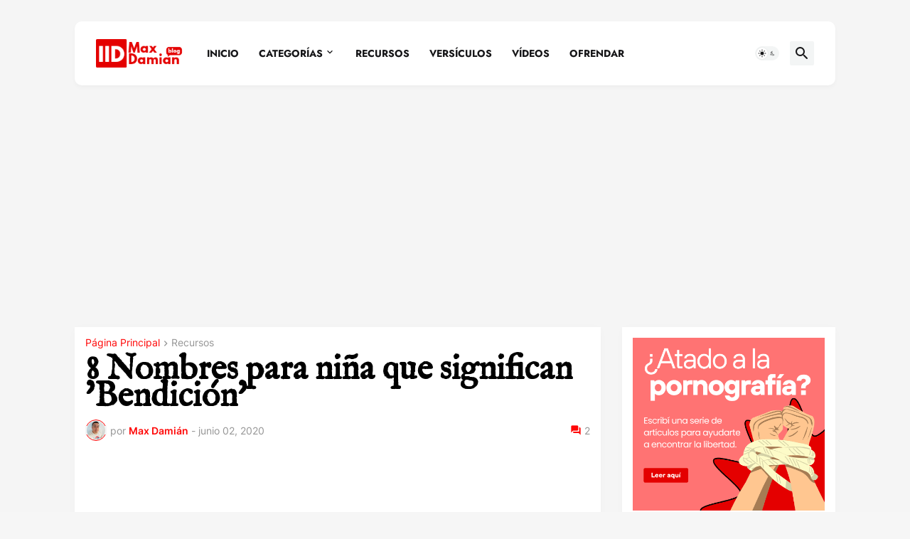

--- FILE ---
content_type: text/html; charset=utf-8
request_url: https://www.google.com/recaptcha/api2/aframe
body_size: 267
content:
<!DOCTYPE HTML><html><head><meta http-equiv="content-type" content="text/html; charset=UTF-8"></head><body><script nonce="Hinrp996x4DMCJm70vpbLg">/** Anti-fraud and anti-abuse applications only. See google.com/recaptcha */ try{var clients={'sodar':'https://pagead2.googlesyndication.com/pagead/sodar?'};window.addEventListener("message",function(a){try{if(a.source===window.parent){var b=JSON.parse(a.data);var c=clients[b['id']];if(c){var d=document.createElement('img');d.src=c+b['params']+'&rc='+(localStorage.getItem("rc::a")?sessionStorage.getItem("rc::b"):"");window.document.body.appendChild(d);sessionStorage.setItem("rc::e",parseInt(sessionStorage.getItem("rc::e")||0)+1);localStorage.setItem("rc::h",'1769782956536');}}}catch(b){}});window.parent.postMessage("_grecaptcha_ready", "*");}catch(b){}</script></body></html>

--- FILE ---
content_type: application/javascript; charset=utf-8
request_url: https://fundingchoicesmessages.google.com/f/AGSKWxVPLJgpFGb_9w8OfKBL_sd6mVirgik7L6-humX10Fz84qr4TTvQvVYGjJ4peoN64ZQ4fP75hps3CVoxNYhdvp0q9zd_vJD3_Y0ZuqDTZoKh3N1GMcynVlZ2xgb99_xY7WPdUxXkPChHcKkTOf64MER_J115bPIbmhok7JN2vLIMmLVqLXFG7PqNPjjW/_/AdsRotateNEWHeader./adspot./700_200.-adskin./frameads1.
body_size: -1285
content:
window['b5014eb9-9bf9-4dd9-81fb-ad5f15094154'] = true;